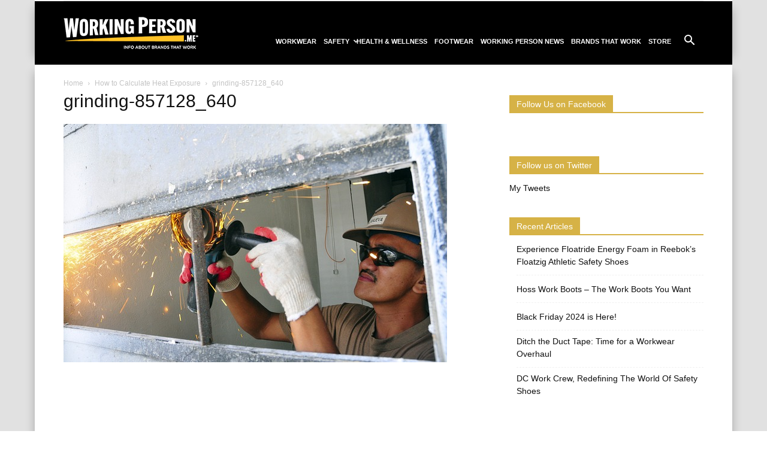

--- FILE ---
content_type: text/html; charset=UTF-8
request_url: https://workingperson.me/how-to-calculate-heat-exposure/grinding-857128_640/
body_size: 12960
content:
<!doctype html >
<!--[if IE 8]><html
class="ie8" lang="en"> <![endif]-->
<!--[if IE 9]><html
class="ie9" lang="en"> <![endif]-->
<!--[if gt IE 8]><!--><html
dir="ltr" lang="en-US" prefix="og: https://ogp.me/ns#"> <!--<![endif]--><head><meta
charset="UTF-8" /><meta
name="viewport" content="width=device-width, initial-scale=1.0"><link
rel="pingback" href="https://workingperson.me/xmlrpc.php" /><style>img:is([sizes="auto" i], [sizes^="auto," i]){contain-intrinsic-size:3000px 1500px}</style><title>grinding-857128_640 | WorkingPerson.me</title><meta
name="robots" content="max-image-preview:large" /><link
rel="canonical" href="https://workingperson.me/how-to-calculate-heat-exposure/grinding-857128_640/" /><meta
name="generator" content="All in One SEO (AIOSEO) 4.9.0" /><meta
property="og:locale" content="en_US" /><meta
property="og:site_name" content="WorkingPerson.me | A Blog That Works" /><meta
property="og:type" content="article" /><meta
property="og:title" content="grinding-857128_640 | WorkingPerson.me" /><meta
property="og:url" content="https://workingperson.me/how-to-calculate-heat-exposure/grinding-857128_640/" /><meta
property="article:published_time" content="2017-02-06T19:17:34+00:00" /><meta
property="article:modified_time" content="2017-02-06T19:17:34+00:00" /><meta
name="twitter:card" content="summary" /><meta
name="twitter:title" content="grinding-857128_640 | WorkingPerson.me" /> <script type="application/ld+json" class="aioseo-schema">{"@context":"https:\/\/schema.org","@graph":[{"@type":"BreadcrumbList","@id":"https:\/\/workingperson.me\/how-to-calculate-heat-exposure\/grinding-857128_640\/#breadcrumblist","itemListElement":[{"@type":"ListItem","@id":"https:\/\/workingperson.me#listItem","position":1,"name":"Home","item":"https:\/\/workingperson.me","nextItem":{"@type":"ListItem","@id":"https:\/\/workingperson.me\/how-to-calculate-heat-exposure\/grinding-857128_640\/#listItem","name":"grinding-857128_640"}},{"@type":"ListItem","@id":"https:\/\/workingperson.me\/how-to-calculate-heat-exposure\/grinding-857128_640\/#listItem","position":2,"name":"grinding-857128_640","previousItem":{"@type":"ListItem","@id":"https:\/\/workingperson.me#listItem","name":"Home"}}]},{"@type":"ItemPage","@id":"https:\/\/workingperson.me\/how-to-calculate-heat-exposure\/grinding-857128_640\/#itempage","url":"https:\/\/workingperson.me\/how-to-calculate-heat-exposure\/grinding-857128_640\/","name":"grinding-857128_640 | WorkingPerson.me","inLanguage":"en-US","isPartOf":{"@id":"https:\/\/workingperson.me\/#website"},"breadcrumb":{"@id":"https:\/\/workingperson.me\/how-to-calculate-heat-exposure\/grinding-857128_640\/#breadcrumblist"},"author":{"@id":"https:\/\/workingperson.me\/author\/#author"},"creator":{"@id":"https:\/\/workingperson.me\/author\/#author"},"datePublished":"2017-02-06T19:17:34+00:00","dateModified":"2017-02-06T19:17:34+00:00"},{"@type":"Organization","@id":"https:\/\/workingperson.me\/#organization","name":"The Working Person's Store","description":"A Blog That Works","url":"https:\/\/workingperson.me\/","telephone":"+18776529675","logo":{"@type":"ImageObject","url":"https:\/\/workingperson.me\/wp-content\/uploads\/2017\/02\/grinding-857128_640.jpg","@id":"https:\/\/workingperson.me\/how-to-calculate-heat-exposure\/grinding-857128_640\/#organizationLogo"},"image":{"@id":"https:\/\/workingperson.me\/how-to-calculate-heat-exposure\/grinding-857128_640\/#organizationLogo"}},{"@type":"Person","@id":"https:\/\/workingperson.me\/author\/#author","url":"https:\/\/workingperson.me\/author\/"},{"@type":"WebSite","@id":"https:\/\/workingperson.me\/#website","url":"https:\/\/workingperson.me\/","name":"WorkingPerson.me","description":"A Blog That Works","inLanguage":"en-US","publisher":{"@id":"https:\/\/workingperson.me\/#organization"}}]}</script> <link
rel="icon" type="image/png" href="https://workingperson.me/wp-content/uploads/2024/07/wp-blog-favicon_2.png"><link
rel='dns-prefetch' href='//secure.gravatar.com' /><link
rel='dns-prefetch' href='//stats.wp.com' /><link
rel='dns-prefetch' href='//v0.wordpress.com' /><link
rel='preconnect' href='//c0.wp.com' /><link
rel="alternate" type="application/rss+xml" title="WorkingPerson.me &raquo; Feed" href="https://workingperson.me/feed/" /> <script type="text/javascript">window._wpemojiSettings={"baseUrl":"https:\/\/s.w.org\/images\/core\/emoji\/16.0.1\/72x72\/","ext":".png","svgUrl":"https:\/\/s.w.org\/images\/core\/emoji\/16.0.1\/svg\/","svgExt":".svg","source":{"concatemoji":"https:\/\/workingperson.me\/wp-includes\/js\/wp-emoji-release.min.js"}};
/*! This file is auto-generated */
!function(s,n){var o,i,e;function c(e){try{var t={supportTests:e,timestamp:(new Date).valueOf()};sessionStorage.setItem(o,JSON.stringify(t))}catch(e){}}function p(e,t,n){e.clearRect(0,0,e.canvas.width,e.canvas.height),e.fillText(t,0,0);var t=new Uint32Array(e.getImageData(0,0,e.canvas.width,e.canvas.height).data),a=(e.clearRect(0,0,e.canvas.width,e.canvas.height),e.fillText(n,0,0),new Uint32Array(e.getImageData(0,0,e.canvas.width,e.canvas.height).data));return t.every(function(e,t){return e===a[t]})}function u(e,t){e.clearRect(0,0,e.canvas.width,e.canvas.height),e.fillText(t,0,0);for(var n=e.getImageData(16,16,1,1),a=0;a<n.data.length;a++)if(0!==n.data[a])return!1;return!0}function f(e,t,n,a){switch(t){case"flag":return n(e,"\ud83c\udff3\ufe0f\u200d\u26a7\ufe0f","\ud83c\udff3\ufe0f\u200b\u26a7\ufe0f")?!1:!n(e,"\ud83c\udde8\ud83c\uddf6","\ud83c\udde8\u200b\ud83c\uddf6")&&!n(e,"\ud83c\udff4\udb40\udc67\udb40\udc62\udb40\udc65\udb40\udc6e\udb40\udc67\udb40\udc7f","\ud83c\udff4\u200b\udb40\udc67\u200b\udb40\udc62\u200b\udb40\udc65\u200b\udb40\udc6e\u200b\udb40\udc67\u200b\udb40\udc7f");case"emoji":return!a(e,"\ud83e\udedf")}return!1}function g(e,t,n,a){var r="undefined"!=typeof WorkerGlobalScope&&self instanceof WorkerGlobalScope?new OffscreenCanvas(300,150):s.createElement("canvas"),o=r.getContext("2d",{willReadFrequently:!0}),i=(o.textBaseline="top",o.font="600 32px Arial",{});return e.forEach(function(e){i[e]=t(o,e,n,a)}),i}function t(e){var t=s.createElement("script");t.src=e,t.defer=!0,s.head.appendChild(t)}"undefined"!=typeof Promise&&(o="wpEmojiSettingsSupports",i=["flag","emoji"],n.supports={everything:!0,everythingExceptFlag:!0},e=new Promise(function(e){s.addEventListener("DOMContentLoaded",e,{once:!0})}),new Promise(function(t){var n=function(){try{var e=JSON.parse(sessionStorage.getItem(o));if("object"==typeof e&&"number"==typeof e.timestamp&&(new Date).valueOf()<e.timestamp+604800&&"object"==typeof e.supportTests)return e.supportTests}catch(e){}return null}();if(!n){if("undefined"!=typeof Worker&&"undefined"!=typeof OffscreenCanvas&&"undefined"!=typeof URL&&URL.createObjectURL&&"undefined"!=typeof Blob)try{var e="postMessage("+g.toString()+"("+[JSON.stringify(i),f.toString(),p.toString(),u.toString()].join(",")+"));",a=new Blob([e],{type:"text/javascript"}),r=new Worker(URL.createObjectURL(a),{name:"wpTestEmojiSupports"});return void(r.onmessage=function(e){c(n=e.data),r.terminate(),t(n)})}catch(e){}c(n=g(i,f,p,u))}t(n)}).then(function(e){for(var t in e)n.supports[t]=e[t],n.supports.everything=n.supports.everything&&n.supports[t],"flag"!==t&&(n.supports.everythingExceptFlag=n.supports.everythingExceptFlag&&n.supports[t]);n.supports.everythingExceptFlag=n.supports.everythingExceptFlag&&!n.supports.flag,n.DOMReady=!1,n.readyCallback=function(){n.DOMReady=!0}}).then(function(){return e}).then(function(){var e;n.supports.everything||(n.readyCallback(),(e=n.source||{}).concatemoji?t(e.concatemoji):e.wpemoji&&e.twemoji&&(t(e.twemoji),t(e.wpemoji)))}))}((window,document),window._wpemojiSettings);</script> <style id='wp-emoji-styles-inline-css' type='text/css'>img.wp-smiley,img.emoji{display:inline !important;border:none !important;box-shadow:none !important;height:1em !important;width:1em !important;margin:0
0.07em !important;vertical-align:-0.1em !important;background:none !important;padding:0
!important}</style><style id='classic-theme-styles-inline-css' type='text/css'>
/*! This file is auto-generated */
.wp-block-button__link{color:#fff;background-color:#32373c;border-radius:9999px;box-shadow:none;text-decoration:none;padding:calc(.667em + 2px) calc(1.333em+2px);font-size:1.125em}.wp-block-file__button{background:#32373c;color:#fff;text-decoration:none}</style><link
rel='stylesheet' id='aioseo/css/src/vue/standalone/blocks/table-of-contents/global.scss-css' href='https://workingperson.me/wp-content/cache/wp-super-minify/css/564dfd7efc2c0b6b2e4356d9d5aae3c3.css' type='text/css' media='all' /><link
rel='stylesheet' id='mediaelement-css' href='https://c0.wp.com/c/6.8.3/wp-includes/js/mediaelement/mediaelementplayer-legacy.min.css' type='text/css' media='all' /><link
rel='stylesheet' id='wp-mediaelement-css' href='https://c0.wp.com/c/6.8.3/wp-includes/js/mediaelement/wp-mediaelement.min.css' type='text/css' media='all' /><style id='jetpack-sharing-buttons-style-inline-css' type='text/css'>.jetpack-sharing-buttons__services-list{display:flex;flex-direction:row;flex-wrap:wrap;gap:0;list-style-type:none;margin:5px;padding:0}.jetpack-sharing-buttons__services-list.has-small-icon-size{font-size:12px}.jetpack-sharing-buttons__services-list.has-normal-icon-size{font-size:16px}.jetpack-sharing-buttons__services-list.has-large-icon-size{font-size:24px}.jetpack-sharing-buttons__services-list.has-huge-icon-size{font-size:36px}@media
print{.jetpack-sharing-buttons__services-list{display:none!important}}.editor-styles-wrapper .wp-block-jetpack-sharing-buttons{gap:0;padding-inline-start:0}ul.jetpack-sharing-buttons__services-list.has-background{padding:1.25em 2.375em}</style><style id='global-styles-inline-css' type='text/css'>:root{--wp--preset--aspect-ratio--square:1;--wp--preset--aspect-ratio--4-3:4/3;--wp--preset--aspect-ratio--3-4:3/4;--wp--preset--aspect-ratio--3-2:3/2;--wp--preset--aspect-ratio--2-3:2/3;--wp--preset--aspect-ratio--16-9:16/9;--wp--preset--aspect-ratio--9-16:9/16;--wp--preset--color--black:#000;--wp--preset--color--cyan-bluish-gray:#abb8c3;--wp--preset--color--white:#fff;--wp--preset--color--pale-pink:#f78da7;--wp--preset--color--vivid-red:#cf2e2e;--wp--preset--color--luminous-vivid-orange:#ff6900;--wp--preset--color--luminous-vivid-amber:#fcb900;--wp--preset--color--light-green-cyan:#7bdcb5;--wp--preset--color--vivid-green-cyan:#00d084;--wp--preset--color--pale-cyan-blue:#8ed1fc;--wp--preset--color--vivid-cyan-blue:#0693e3;--wp--preset--color--vivid-purple:#9b51e0;--wp--preset--gradient--vivid-cyan-blue-to-vivid-purple:linear-gradient(135deg,rgba(6,147,227,1) 0%,rgb(155,81,224) 100%);--wp--preset--gradient--light-green-cyan-to-vivid-green-cyan:linear-gradient(135deg,rgb(122,220,180) 0%,rgb(0,208,130) 100%);--wp--preset--gradient--luminous-vivid-amber-to-luminous-vivid-orange:linear-gradient(135deg,rgba(252,185,0,1) 0%,rgba(255,105,0,1) 100%);--wp--preset--gradient--luminous-vivid-orange-to-vivid-red:linear-gradient(135deg,rgba(255,105,0,1) 0%,rgb(207,46,46) 100%);--wp--preset--gradient--very-light-gray-to-cyan-bluish-gray:linear-gradient(135deg,rgb(238,238,238) 0%,rgb(169,184,195) 100%);--wp--preset--gradient--cool-to-warm-spectrum:linear-gradient(135deg,rgb(74,234,220) 0%,rgb(151,120,209) 20%,rgb(207,42,186) 40%,rgb(238,44,130) 60%,rgb(251,105,98) 80%,rgb(254,248,76) 100%);--wp--preset--gradient--blush-light-purple:linear-gradient(135deg,rgb(255,206,236) 0%,rgb(152,150,240) 100%);--wp--preset--gradient--blush-bordeaux:linear-gradient(135deg,rgb(254,205,165) 0%,rgb(254,45,45) 50%,rgb(107,0,62) 100%);--wp--preset--gradient--luminous-dusk:linear-gradient(135deg,rgb(255,203,112) 0%,rgb(199,81,192) 50%,rgb(65,88,208) 100%);--wp--preset--gradient--pale-ocean:linear-gradient(135deg,rgb(255,245,203) 0%,rgb(182,227,212) 50%,rgb(51,167,181) 100%);--wp--preset--gradient--electric-grass:linear-gradient(135deg,rgb(202,248,128) 0%,rgb(113,206,126) 100%);--wp--preset--gradient--midnight:linear-gradient(135deg,rgb(2,3,129) 0%,rgb(40,116,252) 100%);--wp--preset--font-size--small:11px;--wp--preset--font-size--medium:20px;--wp--preset--font-size--large:32px;--wp--preset--font-size--x-large:42px;--wp--preset--font-size--regular:15px;--wp--preset--font-size--larger:50px;--wp--preset--spacing--20:0.44rem;--wp--preset--spacing--30:0.67rem;--wp--preset--spacing--40:1rem;--wp--preset--spacing--50:1.5rem;--wp--preset--spacing--60:2.25rem;--wp--preset--spacing--70:3.38rem;--wp--preset--spacing--80:5.06rem;--wp--preset--shadow--natural:6px 6px 9px rgba(0, 0, 0, 0.2);--wp--preset--shadow--deep:12px 12px 50px rgba(0, 0, 0, 0.4);--wp--preset--shadow--sharp:6px 6px 0px rgba(0, 0, 0, 0.2);--wp--preset--shadow--outlined:6px 6px 0px -3px rgba(255, 255, 255, 1), 6px 6px rgba(0, 0, 0, 1);--wp--preset--shadow--crisp:6px 6px 0px rgba(0,0,0,1)}:where(.is-layout-flex){gap:0.5em}:where(.is-layout-grid){gap:0.5em}body .is-layout-flex{display:flex}.is-layout-flex{flex-wrap:wrap;align-items:center}.is-layout-flex>:is(*,div){margin:0}body .is-layout-grid{display:grid}.is-layout-grid>:is(*,div){margin:0}:where(.wp-block-columns.is-layout-flex){gap:2em}:where(.wp-block-columns.is-layout-grid){gap:2em}:where(.wp-block-post-template.is-layout-flex){gap:1.25em}:where(.wp-block-post-template.is-layout-grid){gap:1.25em}.has-black-color{color:var(--wp--preset--color--black) !important}.has-cyan-bluish-gray-color{color:var(--wp--preset--color--cyan-bluish-gray) !important}.has-white-color{color:var(--wp--preset--color--white) !important}.has-pale-pink-color{color:var(--wp--preset--color--pale-pink) !important}.has-vivid-red-color{color:var(--wp--preset--color--vivid-red) !important}.has-luminous-vivid-orange-color{color:var(--wp--preset--color--luminous-vivid-orange) !important}.has-luminous-vivid-amber-color{color:var(--wp--preset--color--luminous-vivid-amber) !important}.has-light-green-cyan-color{color:var(--wp--preset--color--light-green-cyan) !important}.has-vivid-green-cyan-color{color:var(--wp--preset--color--vivid-green-cyan) !important}.has-pale-cyan-blue-color{color:var(--wp--preset--color--pale-cyan-blue) !important}.has-vivid-cyan-blue-color{color:var(--wp--preset--color--vivid-cyan-blue) !important}.has-vivid-purple-color{color:var(--wp--preset--color--vivid-purple) !important}.has-black-background-color{background-color:var(--wp--preset--color--black) !important}.has-cyan-bluish-gray-background-color{background-color:var(--wp--preset--color--cyan-bluish-gray) !important}.has-white-background-color{background-color:var(--wp--preset--color--white) !important}.has-pale-pink-background-color{background-color:var(--wp--preset--color--pale-pink) !important}.has-vivid-red-background-color{background-color:var(--wp--preset--color--vivid-red) !important}.has-luminous-vivid-orange-background-color{background-color:var(--wp--preset--color--luminous-vivid-orange) !important}.has-luminous-vivid-amber-background-color{background-color:var(--wp--preset--color--luminous-vivid-amber) !important}.has-light-green-cyan-background-color{background-color:var(--wp--preset--color--light-green-cyan) !important}.has-vivid-green-cyan-background-color{background-color:var(--wp--preset--color--vivid-green-cyan) !important}.has-pale-cyan-blue-background-color{background-color:var(--wp--preset--color--pale-cyan-blue) !important}.has-vivid-cyan-blue-background-color{background-color:var(--wp--preset--color--vivid-cyan-blue) !important}.has-vivid-purple-background-color{background-color:var(--wp--preset--color--vivid-purple) !important}.has-black-border-color{border-color:var(--wp--preset--color--black) !important}.has-cyan-bluish-gray-border-color{border-color:var(--wp--preset--color--cyan-bluish-gray) !important}.has-white-border-color{border-color:var(--wp--preset--color--white) !important}.has-pale-pink-border-color{border-color:var(--wp--preset--color--pale-pink) !important}.has-vivid-red-border-color{border-color:var(--wp--preset--color--vivid-red) !important}.has-luminous-vivid-orange-border-color{border-color:var(--wp--preset--color--luminous-vivid-orange) !important}.has-luminous-vivid-amber-border-color{border-color:var(--wp--preset--color--luminous-vivid-amber) !important}.has-light-green-cyan-border-color{border-color:var(--wp--preset--color--light-green-cyan) !important}.has-vivid-green-cyan-border-color{border-color:var(--wp--preset--color--vivid-green-cyan) !important}.has-pale-cyan-blue-border-color{border-color:var(--wp--preset--color--pale-cyan-blue) !important}.has-vivid-cyan-blue-border-color{border-color:var(--wp--preset--color--vivid-cyan-blue) !important}.has-vivid-purple-border-color{border-color:var(--wp--preset--color--vivid-purple) !important}.has-vivid-cyan-blue-to-vivid-purple-gradient-background{background:var(--wp--preset--gradient--vivid-cyan-blue-to-vivid-purple) !important}.has-light-green-cyan-to-vivid-green-cyan-gradient-background{background:var(--wp--preset--gradient--light-green-cyan-to-vivid-green-cyan) !important}.has-luminous-vivid-amber-to-luminous-vivid-orange-gradient-background{background:var(--wp--preset--gradient--luminous-vivid-amber-to-luminous-vivid-orange) !important}.has-luminous-vivid-orange-to-vivid-red-gradient-background{background:var(--wp--preset--gradient--luminous-vivid-orange-to-vivid-red) !important}.has-very-light-gray-to-cyan-bluish-gray-gradient-background{background:var(--wp--preset--gradient--very-light-gray-to-cyan-bluish-gray) !important}.has-cool-to-warm-spectrum-gradient-background{background:var(--wp--preset--gradient--cool-to-warm-spectrum) !important}.has-blush-light-purple-gradient-background{background:var(--wp--preset--gradient--blush-light-purple) !important}.has-blush-bordeaux-gradient-background{background:var(--wp--preset--gradient--blush-bordeaux) !important}.has-luminous-dusk-gradient-background{background:var(--wp--preset--gradient--luminous-dusk) !important}.has-pale-ocean-gradient-background{background:var(--wp--preset--gradient--pale-ocean) !important}.has-electric-grass-gradient-background{background:var(--wp--preset--gradient--electric-grass) !important}.has-midnight-gradient-background{background:var(--wp--preset--gradient--midnight) !important}.has-small-font-size{font-size:var(--wp--preset--font-size--small) !important}.has-medium-font-size{font-size:var(--wp--preset--font-size--medium) !important}.has-large-font-size{font-size:var(--wp--preset--font-size--large) !important}.has-x-large-font-size{font-size:var(--wp--preset--font-size--x-large) !important}:where(.wp-block-post-template.is-layout-flex){gap:1.25em}:where(.wp-block-post-template.is-layout-grid){gap:1.25em}:where(.wp-block-columns.is-layout-flex){gap:2em}:where(.wp-block-columns.is-layout-grid){gap:2em}:root :where(.wp-block-pullquote){font-size:1.5em;line-height:1.6}</style><link
rel='stylesheet' id='td-plugin-newsletter-css' href='https://workingperson.me/wp-content/cache/wp-super-minify/css/3d940cc60e2fd5ae1e85f9d927d6815c.css' type='text/css' media='all' /><link
rel='stylesheet' id='td-plugin-multi-purpose-css' href='https://workingperson.me/wp-content/cache/wp-super-minify/css/7d3b2e89cdbe50bea5660029866ec191.css' type='text/css' media='all' /><style id='jetpack_facebook_likebox-inline-css' type='text/css'>.widget_facebook_likebox{overflow:hidden}</style><link
rel='stylesheet' id='td-theme-css' href='https://workingperson.me/wp-content/cache/wp-super-minify/css/1bef3de190e9ef40f01d291fda001187.css' type='text/css' media='all' /><style id='td-theme-inline-css' type='text/css'>@media (max-width:767px){.td-header-desktop-wrap{display:none}}@media (min-width:767px){.td-header-mobile-wrap{display:none}}</style><link
rel='stylesheet' id='td-theme-child-css' href='https://workingperson.me/wp-content/cache/wp-super-minify/css/8efb2f4c666609a34ddcaf59bddd45d0.css' type='text/css' media='all' /><link
rel='stylesheet' id='td-legacy-framework-front-style-css' href='https://workingperson.me/wp-content/plugins/td-composer/legacy/Newspaper/assets/css/td_legacy_main.css' type='text/css' media='all' /><link
rel='stylesheet' id='td-standard-pack-framework-front-style-css' href='https://workingperson.me/wp-content/plugins/td-standard-pack/Newspaper/assets/css/td_standard_pack_main.css' type='text/css' media='all' /><link
rel='stylesheet' id='tdb_style_cloud_templates_front-css' href='https://workingperson.me/wp-content/plugins/td-cloud-library/assets/css/tdb_main.css' type='text/css' media='all' /> <script type="text/javascript" src="https://c0.wp.com/c/6.8.3/wp-includes/js/jquery/jquery.min.js" id="jquery-core-js"></script> <script type="text/javascript" src="https://c0.wp.com/c/6.8.3/wp-includes/js/jquery/jquery-migrate.min.js" id="jquery-migrate-js"></script> <link
rel="https://api.w.org/" href="https://workingperson.me/wp-json/" /><link
rel="alternate" title="JSON" type="application/json" href="https://workingperson.me/wp-json/wp/v2/media/5001" /><link
rel="EditURI" type="application/rsd+xml" title="RSD" href="https://workingperson.me/xmlrpc.php?rsd" /><link
rel="alternate" title="oEmbed (JSON)" type="application/json+oembed" href="https://workingperson.me/wp-json/oembed/1.0/embed?url=https%3A%2F%2Fworkingperson.me%2Fhow-to-calculate-heat-exposure%2Fgrinding-857128_640%2F" /><link
rel="alternate" title="oEmbed (XML)" type="text/xml+oembed" href="https://workingperson.me/wp-json/oembed/1.0/embed?url=https%3A%2F%2Fworkingperson.me%2Fhow-to-calculate-heat-exposure%2Fgrinding-857128_640%2F&#038;format=xml" /><style>img#wpstats{display:none}</style> <script>window.tdb_global_vars={"wpRestUrl":"https:\/\/workingperson.me\/wp-json\/","permalinkStructure":"\/%postname%\/"};window.tdb_p_autoload_vars={"isAjax":false,"isAdminBarShowing":false,"autoloadStatus":"off","origPostEditUrl":null};</script> <style id="tdb-global-colors">:root{--accent-color:#fff}</style> <script type="text/javascript" id="td-generated-header-js">var tdBlocksArray=[];function tdBlock(){this.id='';this.block_type=1;this.atts='';this.td_column_number='';this.td_current_page=1;this.post_count=0;this.found_posts=0;this.max_num_pages=0;this.td_filter_value='';this.is_ajax_running=false;this.td_user_action='';this.header_color='';this.ajax_pagination_infinite_stop='';}
(function(){var htmlTag=document.getElementsByTagName("html")[0];if(navigator.userAgent.indexOf("MSIE 10.0")>-1){htmlTag.className+=' ie10';}
if(!!navigator.userAgent.match(/Trident.*rv\:11\./)){htmlTag.className+=' ie11';}
if(navigator.userAgent.indexOf("Edge")>-1){htmlTag.className+=' ieEdge';}
if(/(iPad|iPhone|iPod)/g.test(navigator.userAgent)){htmlTag.className+=' td-md-is-ios';}
var user_agent=navigator.userAgent.toLowerCase();if(user_agent.indexOf("android")>-1){htmlTag.className+=' td-md-is-android';}
if(-1!==navigator.userAgent.indexOf('Mac OS X')){htmlTag.className+=' td-md-is-os-x';}
if(/chrom(e|ium)/.test(navigator.userAgent.toLowerCase())){htmlTag.className+=' td-md-is-chrome';}
if(-1!==navigator.userAgent.indexOf('Firefox')){htmlTag.className+=' td-md-is-firefox';}
if(-1!==navigator.userAgent.indexOf('Safari')&&-1===navigator.userAgent.indexOf('Chrome')){htmlTag.className+=' td-md-is-safari';}
if(-1!==navigator.userAgent.indexOf('IEMobile')){htmlTag.className+=' td-md-is-iemobile';}})();var tdLocalCache={};(function(){"use strict";tdLocalCache={data:{},remove:function(resource_id){delete tdLocalCache.data[resource_id];},exist:function(resource_id){return tdLocalCache.data.hasOwnProperty(resource_id)&&tdLocalCache.data[resource_id]!==null;},get:function(resource_id){return tdLocalCache.data[resource_id];},set:function(resource_id,cachedData){tdLocalCache.remove(resource_id);tdLocalCache.data[resource_id]=cachedData;}};})();var td_viewport_interval_list=[{"limitBottom":767,"sidebarWidth":228},{"limitBottom":1018,"sidebarWidth":300},{"limitBottom":1140,"sidebarWidth":324}];var td_animation_stack_effect="type0";var tds_animation_stack=true;var td_animation_stack_specific_selectors=".entry-thumb, img, .td-lazy-img";var td_animation_stack_general_selectors=".td-animation-stack img, .td-animation-stack .entry-thumb, .post img, .td-animation-stack .td-lazy-img";var tdc_is_installed="yes";var tdc_domain_active=false;var td_ajax_url="https:\/\/workingperson.me\/wp-admin\/admin-ajax.php?td_theme_name=Newspaper&v=12.7.3";var td_get_template_directory_uri="https:\/\/workingperson.me\/wp-content\/plugins\/td-composer\/legacy\/common";var tds_snap_menu="snap";var tds_logo_on_sticky="show";var tds_header_style="7";var td_please_wait="Please wait...";var td_email_user_pass_incorrect="User or password incorrect!";var td_email_user_incorrect="Email or username incorrect!";var td_email_incorrect="Email incorrect!";var td_user_incorrect="Username incorrect!";var td_email_user_empty="Email or username empty!";var td_pass_empty="Pass empty!";var td_pass_pattern_incorrect="Invalid Pass Pattern!";var td_retype_pass_incorrect="Retyped Pass incorrect!";var tds_more_articles_on_post_enable="";var tds_more_articles_on_post_time_to_wait="";var tds_more_articles_on_post_pages_distance_from_top=0;var tds_captcha="";var tds_theme_color_site_wide="#4db2ec";var tds_smart_sidebar="";var tdThemeName="Newspaper";var tdThemeNameWl="Newspaper";var td_magnific_popup_translation_tPrev="Previous (Left arrow key)";var td_magnific_popup_translation_tNext="Next (Right arrow key)";var td_magnific_popup_translation_tCounter="%curr% of %total%";var td_magnific_popup_translation_ajax_tError="The content from %url% could not be loaded.";var td_magnific_popup_translation_image_tError="The image #%curr% could not be loaded.";var tdBlockNonce="f2cd027d28";var tdMobileMenu="enabled";var tdMobileSearch="enabled";var tdDateNamesI18n={"month_names":["January","February","March","April","May","June","July","August","September","October","November","December"],"month_names_short":["Jan","Feb","Mar","Apr","May","Jun","Jul","Aug","Sep","Oct","Nov","Dec"],"day_names":["Sunday","Monday","Tuesday","Wednesday","Thursday","Friday","Saturday"],"day_names_short":["Sun","Mon","Tue","Wed","Thu","Fri","Sat"]};var tdb_modal_confirm="Save";var tdb_modal_cancel="Cancel";var tdb_modal_confirm_alt="Yes";var tdb_modal_cancel_alt="No";var td_deploy_mode="deploy";var td_ad_background_click_link="";var td_ad_background_click_target="";</script> <style>.td_cl .td-container{width:100%}@media (min-width:768px) and (max-width:1018px){.td_cl{padding:0
14px}}@media (max-width:767px){.td_cl .td-container{padding:0}}@media (min-width:1019px) and (max-width:1140px){.td_cl.stretch_row_content_no_space{padding-left:20px;padding-right:20px}}@media (min-width:1141px){.td_cl.stretch_row_content_no_space{padding-left:24px;padding-right:24px}}.td_cl .td-container{width:100%}@media (min-width:768px) and (max-width:1018px){.td_cl{padding:0
14px}}@media (max-width:767px){.td_cl .td-container{padding:0}}@media (min-width:1019px) and (max-width:1140px){.td_cl.stretch_row_content_no_space{padding-left:20px;padding-right:20px}}@media (min-width:1141px){.td_cl.stretch_row_content_no_space{padding-left:24px;padding-right:24px}}</style> <script type="application/ld+json">{"@context":"https://schema.org","@type":"BreadcrumbList","itemListElement":[{"@type":"ListItem","position":1,"item":{"@type":"WebSite","@id":"https://workingperson.me/","name":"Home"}},{"@type":"ListItem","position":2,"item":{"@type":"WebPage","@id":"https://workingperson.me/how-to-calculate-heat-exposure/","name":"How to Calculate Heat Exposure"}},{"@type":"ListItem","position":3,"item":{"@type":"WebPage","@id":"","name":"grinding-857128_640"}}]}</script> <link
rel="icon" href="https://workingperson.me/wp-content/uploads/2024/07/cropped-wps-site-icon-32x32.png" sizes="32x32" /><link
rel="icon" href="https://workingperson.me/wp-content/uploads/2024/07/cropped-wps-site-icon-192x192.png" sizes="192x192" /><link
rel="apple-touch-icon" href="https://workingperson.me/wp-content/uploads/2024/07/cropped-wps-site-icon-180x180.png" /><meta
name="msapplication-TileImage" content="https://workingperson.me/wp-content/uploads/2024/07/cropped-wps-site-icon-270x270.png" /><style type="text/css" id="wp-custom-css">.sf-menu>li>a{font-size:13px !important;padding:0px
6px !important}.block-title
a{background-color:inherit !important}.td-module-comments,.td-post-author-name,.td-post-date{display:none}.td-grid-style-1 .td-big-thumb .td-big-grid-meta{margin:0
0 42px 20px}.td_module_2 .td-module-meta-info, .td_module_4 .td-module-meta-info, .td-slide-meta .td-module-meta-info{display:none}.td_block_trending_now{display:none}.LinkedInButton{margin-top:10px}.td-post-next-prev,.author-box-wrap,.td_block_related_posts,.td-category,.td-post-source-tags{display:none}.td-affix .td-menu-item
a{text-shadow:none;color:#000}.sf-menu>li>a{text-shadow:none}.td-header-style-7 .header-search-wrap .td-icon-search{color:#fff}.td-affix .td-header-row .td-icon-search{color:#000}.backstretch{background-color:#e1e1e1}.backstretch .td-backstretch{display:none}.td-boxed-layout .td-container-wrap{box-shadow:12px 0 15px -12px rgba(0,0,0,.25), -12px 0 15px -12px rgba(0,0,0,0.25)}.td-header-gradient:before{content:none}.td-header-menu-wrap{background-image:none}.td-search-background:before{background:rgba(0,0,0,.75)}.td-footer-wrapper{background-image:none !important}.td-social-style-2 .td-icon-font{background-color:#222}.td-footer-wrapper .widget .block-title{border-bottom:solid 1px #d6b246;padding-bottom:20px}.td-footer-wrapper
ul{margin-top:-10px}.td-footer-info{margin-bottom:0}.widget_wpcom_social_media_icons_widget{overflow:visible}.td-footer-template-3
.genericon{font-size:32px;padding-right:6px}.td-post-sharing-top .td-social-but-text, .td-post-sharing-bottom .td-social-but-text{display:none}.contact-form input[type=email], .contact-form input[type=text], .contact-form input[type=url], .contact-form
textarea{width:100%}@media (min-width: 1024px) and (max-width: 1365px){.td-header-style-7 .sf-menu>li>a{font-size:11px !important}}@media (min-width: 768px) and (max-width: 1023px){.td-header-style-7 .td-header-sp-logo{text-align:center;width:100%}.sf-menu>li>a{font-size:11px !important}}@media (max-width: 767px){.td-menu-background:before{background:#000 !important}}</style><style></style><style id="tdw-css-placeholder"></style></head><body
data-rsssl=1 class="attachment wp-singular attachment-template-default single single-attachment postid-5001 attachmentid-5001 attachment-jpeg wp-theme-Newspaper wp-child-theme-Newspaper-child td-standard-pack grinding-857128_640 global-block-template-1 td-animation-stack-type0 td-boxed-layout" itemscope="itemscope" itemtype="https://schema.org/WebPage"><div
class="td-scroll-up" data-style="style1"><i
class="td-icon-menu-up"></i></div><div
class="td-menu-background" style="visibility:hidden"></div><div
id="td-mobile-nav" style="visibility:hidden"><div
class="td-mobile-container"><div
class="td-menu-socials-wrap"><div
class="td-menu-socials">
<span
class="td-social-icon-wrap">
<a
target="_blank" href="https://www.facebook.com/workingperson/" title="Facebook">
<i
class="td-icon-font td-icon-facebook"></i>
<span
style="display: none">Facebook</span>
</a>
</span>
<span
class="td-social-icon-wrap">
<a
target="_blank" href="https://www.instagram.com/workingpersonsstore/" title="Instagram">
<i
class="td-icon-font td-icon-instagram"></i>
<span
style="display: none">Instagram</span>
</a>
</span>
<span
class="td-social-icon-wrap">
<a
target="_blank" href="https://www.pinterest.com/workingperson/" title="Pinterest">
<i
class="td-icon-font td-icon-pinterest"></i>
<span
style="display: none">Pinterest</span>
</a>
</span>
<span
class="td-social-icon-wrap">
<a
target="_blank" href="http://twitter.com/workingperson" title="Twitter">
<i
class="td-icon-font td-icon-twitter"></i>
<span
style="display: none">Twitter</span>
</a>
</span>
<span
class="td-social-icon-wrap">
<a
target="_blank" href="https://www.youtube.com/user/workingpersonvideo" title="Youtube">
<i
class="td-icon-font td-icon-youtube"></i>
<span
style="display: none">Youtube</span>
</a>
</span></div><div
class="td-mobile-close">
<span><i
class="td-icon-close-mobile"></i></span></div></div><div
class="td-mobile-content"><div
class="menu-main-menu-container"><ul
id="menu-main-menu" class="td-mobile-main-menu"><li
id="menu-item-4606" class="menu-item menu-item-type-taxonomy menu-item-object-category menu-item-first menu-item-4606"><a
href="https://workingperson.me/workwear/">Workwear</a></li><li
id="menu-item-4607" class="menu-item menu-item-type-taxonomy menu-item-object-category menu-item-has-children menu-item-4607"><a
href="https://workingperson.me/safety/">Safety<i
class="td-icon-menu-right td-element-after"></i></a><ul
class="sub-menu"><li
id="menu-item-11386" class="menu-item menu-item-type-taxonomy menu-item-object-category menu-item-11386"><a
href="https://workingperson.me/safety/winter-safety/">Winter Safety</a></li></ul></li><li
id="menu-item-4609" class="menu-item menu-item-type-taxonomy menu-item-object-category menu-item-4609"><a
href="https://workingperson.me/health-and-wellness/">Health &amp; Wellness</a></li><li
id="menu-item-6110" class="menu-item menu-item-type-taxonomy menu-item-object-category menu-item-6110"><a
href="https://workingperson.me/footwear/">Footwear</a></li><li
id="menu-item-4610" class="menu-item menu-item-type-taxonomy menu-item-object-category menu-item-4610"><a
href="https://workingperson.me/working-person-news/">Working Person News</a></li><li
id="menu-item-4608" class="menu-item menu-item-type-taxonomy menu-item-object-category menu-item-4608"><a
href="https://workingperson.me/brands-that-work/">Brands That Work</a></li><li
id="menu-item-6207" class="menu-item menu-item-type-custom menu-item-object-custom menu-item-6207"><a
href="https://www.workingperson.com">Store</a></li></ul></div></div></div></div><div
class="td-search-background" style="visibility:hidden"></div><div
class="td-search-wrap-mob" style="visibility:hidden"><div
class="td-drop-down-search"><form
method="get" class="td-search-form" action="https://workingperson.me/"><div
class="td-search-close">
<span><i
class="td-icon-close-mobile"></i></span></div><div
role="search" class="td-search-input">
<span>Search</span>
<input
id="td-header-search-mob" type="text" value="" name="s" autocomplete="off" /></div></form><div
id="td-aj-search-mob" class="td-ajax-search-flex"></div></div></div><div
id="td-outer-wrap" class="td-theme-wrap"><div
class="tdc-header-wrap "><div
class="td-header-wrap td-header-style-7 "><div
class="td-header-top-menu-full td-container-wrap "><div
class="td-container td-header-row td-header-top-menu"><div
class="top-bar-style-3"><div
class="td-header-sp-top-menu"></div><div
class="td-header-sp-top-widget"></div></div><div
id="login-form" class="white-popup-block mfp-hide mfp-with-anim td-login-modal-wrap"><div
class="td-login-wrap">
<a
href="#" aria-label="Back" class="td-back-button"><i
class="td-icon-modal-back"></i></a><div
id="td-login-div" class="td-login-form-div td-display-block"><div
class="td-login-panel-title">Sign in</div><div
class="td-login-panel-descr">Welcome! Log into your account</div><div
class="td_display_err"></div><form
id="loginForm" action="#" method="post"><div
class="td-login-inputs"><input
class="td-login-input" autocomplete="username" type="text" name="login_email" id="login_email" value="" required><label
for="login_email">your username</label></div><div
class="td-login-inputs"><input
class="td-login-input" autocomplete="current-password" type="password" name="login_pass" id="login_pass" value="" required><label
for="login_pass">your password</label></div>
<input
type="button"  name="login_button" id="login_button" class="wpb_button btn td-login-button" value="Login"></form><div
class="td-login-info-text"><a
href="#" id="forgot-pass-link">Forgot your password? Get help</a></div></div><div
id="td-forgot-pass-div" class="td-login-form-div td-display-none"><div
class="td-login-panel-title">Password recovery</div><div
class="td-login-panel-descr">Recover your password</div><div
class="td_display_err"></div><form
id="forgotpassForm" action="#" method="post"><div
class="td-login-inputs"><input
class="td-login-input" type="text" name="forgot_email" id="forgot_email" value="" required><label
for="forgot_email">your email</label></div>
<input
type="button" name="forgot_button" id="forgot_button" class="wpb_button btn td-login-button" value="Send My Password"></form><div
class="td-login-info-text">A password will be e-mailed to you.</div></div></div></div></div></div><div
class="td-header-menu-wrap-full td-container-wrap "><div
class="td-header-menu-wrap td-header-gradient "><div
class="td-container td-header-row td-header-main-menu"><div
class="td-header-sp-logo">
<a
class="td-main-logo" href="https://workingperson.me/">
<img
class="td-retina-data" data-retina="https://workingperson.me/wp-content/uploads/2021/06/working-person-store-blog-logo-retina-300x72.png" src="https://workingperson.me/wp-content/uploads/2021/06/working-person-store-blog-logo.png" alt="The Working Person\'s Store Blog - Info About Brands That Work" title="The Working Person\'s Store Blog - Info About Brands That Work"  width="225" height="54"/>
<span
class="td-visual-hidden">WorkingPerson.me</span>
</a></div><div
class="header-search-wrap"><div
class="td-search-btns-wrap">
<a
id="td-header-search-button" href="#" role="button" aria-label="Search" class="dropdown-toggle " data-toggle="dropdown"><i
class="td-icon-search"></i></a>
<a
id="td-header-search-button-mob" href="#" aria-label="Search" class="dropdown-toggle " data-toggle="dropdown"><i
class="td-icon-search"></i></a></div><div
class="td-drop-down-search" aria-labelledby="td-header-search-button"><form
method="get" class="td-search-form" action="https://workingperson.me/"><div
role="search" class="td-head-form-search-wrap">
<input
id="td-header-search" type="text" value="" name="s" autocomplete="off" /><input
class="wpb_button wpb_btn-inverse btn" type="submit" id="td-header-search-top" value="Search" /></div></form><div
id="td-aj-search"></div></div></div><div
id="td-header-menu" role="navigation"><div
id="td-top-mobile-toggle"><a
href="#" role="button" aria-label="Menu"><i
class="td-icon-font td-icon-mobile"></i></a></div><div
class="td-main-menu-logo td-logo-in-header">
<a
class="td-main-logo" href="https://workingperson.me/">
<img
class="td-retina-data" data-retina="https://workingperson.me/wp-content/uploads/2021/06/working-person-store-blog-logo-retina-300x72.png" src="https://workingperson.me/wp-content/uploads/2021/06/working-person-store-blog-logo.png" alt="The Working Person\'s Store Blog - Info About Brands That Work" title="The Working Person\'s Store Blog - Info About Brands That Work"  width="225" height="54"/>
</a></div><div
class="menu-main-menu-container"><ul
id="menu-main-menu-1" class="sf-menu"><li
class="menu-item menu-item-type-taxonomy menu-item-object-category menu-item-first td-menu-item td-normal-menu menu-item-4606"><a
href="https://workingperson.me/workwear/">Workwear</a></li><li
class="menu-item menu-item-type-taxonomy menu-item-object-category menu-item-has-children td-menu-item td-normal-menu menu-item-4607"><a
href="https://workingperson.me/safety/">Safety</a><ul
class="sub-menu"><li
class="menu-item menu-item-type-taxonomy menu-item-object-category td-menu-item td-normal-menu menu-item-11386"><a
href="https://workingperson.me/safety/winter-safety/">Winter Safety</a></li></ul></li><li
class="menu-item menu-item-type-taxonomy menu-item-object-category td-menu-item td-normal-menu menu-item-4609"><a
href="https://workingperson.me/health-and-wellness/">Health &amp; Wellness</a></li><li
class="menu-item menu-item-type-taxonomy menu-item-object-category td-menu-item td-normal-menu menu-item-6110"><a
href="https://workingperson.me/footwear/">Footwear</a></li><li
class="menu-item menu-item-type-taxonomy menu-item-object-category td-menu-item td-normal-menu menu-item-4610"><a
href="https://workingperson.me/working-person-news/">Working Person News</a></li><li
class="menu-item menu-item-type-taxonomy menu-item-object-category td-menu-item td-normal-menu menu-item-4608"><a
href="https://workingperson.me/brands-that-work/">Brands That Work</a></li><li
class="menu-item menu-item-type-custom menu-item-object-custom td-menu-item td-normal-menu menu-item-6207"><a
href="https://www.workingperson.com">Store</a></li></ul></div></div></div></div></div></div></div><div
class="td-main-content-wrap td-container-wrap"><div
class="td-container "><div
class="td-crumb-container"><div
class="entry-crumbs"><span><a
title="" class="entry-crumb" href="https://workingperson.me/">Home</a></span> <i
class="td-icon-right td-bread-sep"></i> <span><a
title="How to Calculate Heat Exposure" class="entry-crumb" href="https://workingperson.me/how-to-calculate-heat-exposure/">How to Calculate Heat Exposure</a></span> <i
class="td-icon-right td-bread-sep td-bred-no-url-last"></i> <span
class="td-bred-no-url-last">grinding-857128_640</span></div></div><div
class="td-pb-row"><div
class="td-pb-span8 td-main-content"><div
class="td-ss-main-content"><h1 class="entry-title td-page-title">
<span>grinding-857128_640</span></h1>            <a
href="https://workingperson.me/wp-content/uploads/2017/02/grinding-857128_640.jpg" title="grinding-857128_640" rel="attachment"><img
class="td-attachment-page-image" src="https://workingperson.me/wp-content/uploads/2017/02/grinding-857128_640.jpg" alt="" /></a><div
class="td-attachment-page-content"></div><div
class="td-attachment-prev"></div><div
class="td-attachment-next"></div></div></div><div
class="td-pb-span4 td-main-sidebar"><div
class="td-ss-main-sidebar"><aside
id="facebook-likebox-2" class="td_block_template_1 widget facebook-likebox-2 widget_facebook_likebox"><h4 class="block-title"><span><a
href="https://www.facebook.com/workingperson">Follow Us on Facebook</a></span></h4><div
id="fb-root"></div><div
class="fb-page" data-href="https://www.facebook.com/workingperson" data-width="340"  data-height="580" data-hide-cover="true" data-show-facepile="true" data-tabs="timeline" data-hide-cta="false" data-small-header="false"><div
class="fb-xfbml-parse-ignore"><blockquote
cite="https://www.facebook.com/workingperson"><a
href="https://www.facebook.com/workingperson">Follow Us on Facebook</a></blockquote></div></div></aside><aside
id="twitter_timeline-2" class="td_block_template_1 widget twitter_timeline-2 widget_twitter_timeline"><h4 class="block-title"><span>Follow us on Twitter</span></h4><a
class="twitter-timeline" data-width="355" data-theme="light" data-border-color="#e8e8e8" data-tweet-limit="5" data-lang="EN" data-partner="jetpack" href="https://twitter.com/@workingperson" href="https://twitter.com/@workingperson">My Tweets</a></aside><aside
id="recent-posts-3" class="td_block_template_1 widget recent-posts-3 widget_recent_entries"><h4 class="block-title"><span>Recent Articles</span></h4><ul><li>
<a
href="https://workingperson.me/reebok-floatzig-composite-toe-work-shoes/">Experience Floatride Energy Foam in Reebok&#8217;s Floatzig Athletic Safety Shoes</a></li><li>
<a
href="https://workingperson.me/hoss-work-boots/">Hoss Work Boots &#8211; The Work Boots You Want</a></li><li>
<a
href="https://workingperson.me/black-friday-2024-is-here/">Black Friday 2024 is Here!</a></li><li>
<a
href="https://workingperson.me/ditch-the-duct-tape-time-for-a-workwear-overhaul/">Ditch the Duct Tape: Time for a Workwear Overhaul</a></li><li>
<a
href="https://workingperson.me/dc-work-crew-gear-for-the-job/">DC Work Crew, Redefining The World Of Safety Shoes</a></li></ul></aside></div></div></div></div></div><div
class="tdc-footer-wrap "><div
class="td-footer-wrapper td-footer-container td-container-wrap td-footer-template-3 "><div
class="td-container"><div
class="td-pb-row"><div
class="td-pb-span12"></div></div><div
class="td-pb-row"><div
class="td-pb-span4"><div
class="td-footer-info"><div
class="footer-logo-wrap"><a
href="https://workingperson.me/"><img
class="td-retina-data" src="https://workingperson.me/wp-content/uploads/2021/06/working-person-store-blog-logo.png" data-retina="https://workingperson.me/wp-content/uploads/2021/06/working-person-store-blog-logo-retina-300x72.png" alt="The Working Person\'s Store Blog - Info About Brands That Work" title="The Working Person\'s Store Blog - Info About Brands That Work"  width="225" height="54" /></a></div><div
class="footer-text-wrap">Today, as when the business began almost two decades ago, when you shop at Working Person's Store and Workingperson.com, you'll still feel like you're shopping in a small shoe store in a small town in Indiana. Our attention and customer service makes that as true today as it ever was.</div><div
class="footer-social-wrap td-social-style-2">
<span
class="td-social-icon-wrap">
<a
target="_blank" href="https://www.facebook.com/workingperson/" title="Facebook">
<i
class="td-icon-font td-icon-facebook"></i>
<span
style="display: none">Facebook</span>
</a>
</span>
<span
class="td-social-icon-wrap">
<a
target="_blank" href="https://www.instagram.com/workingpersonsstore/" title="Instagram">
<i
class="td-icon-font td-icon-instagram"></i>
<span
style="display: none">Instagram</span>
</a>
</span>
<span
class="td-social-icon-wrap">
<a
target="_blank" href="https://www.pinterest.com/workingperson/" title="Pinterest">
<i
class="td-icon-font td-icon-pinterest"></i>
<span
style="display: none">Pinterest</span>
</a>
</span>
<span
class="td-social-icon-wrap">
<a
target="_blank" href="http://twitter.com/workingperson" title="Twitter">
<i
class="td-icon-font td-icon-twitter"></i>
<span
style="display: none">Twitter</span>
</a>
</span>
<span
class="td-social-icon-wrap">
<a
target="_blank" href="https://www.youtube.com/user/workingpersonvideo" title="Youtube">
<i
class="td-icon-font td-icon-youtube"></i>
<span
style="display: none">Youtube</span>
</a>
</span></div></div><aside
class="td_block_template_1 widget widget_text"><h4 class="block-title"><span>Specializing In Brands That Work™</span></h4><div
class="textwidget"><div
class="footer-text-wrap">Today, as when the business began almost two decades ago when you shop at  Workingperson.com, you&#8217;ll still feel like you&#8217;re shopping in a small shoe store in a small town in Indiana. Our attention and customer service make that as true today as it ever was.</div></div></aside><aside
class="td_block_template_1 widget widget_wpcom_social_media_icons_widget"><ul><li><a
href="https://www.facebook.com/workingperson/" class="genericon genericon-facebook" target="_blank"><span
class="screen-reader-text">View workingperson&#8217;s profile on Facebook</span></a></li><li><a
href="https://twitter.com/workingperson/" class="genericon genericon-twitter" target="_blank"><span
class="screen-reader-text">View workingperson&#8217;s profile on Twitter</span></a></li><li><a
href="https://www.instagram.com/workingpersonsstore/" class="genericon genericon-instagram" target="_blank"><span
class="screen-reader-text">View workingpersonsstore&#8217;s profile on Instagram</span></a></li><li><a
href="https://www.pinterest.com/workingperson/" class="genericon genericon-pinterest" target="_blank"><span
class="screen-reader-text">View workingperson&#8217;s profile on Pinterest</span></a></li><li><a
href="https://www.linkedin.com/in/working-persons-enterprises/" class="genericon genericon-linkedin" target="_blank"><span
class="screen-reader-text">View working-persons-enterprises&#8217;s profile on LinkedIn</span></a></li><li><a
href="https://www.youtube.com/user/workingpersonvideo/" class="genericon genericon-youtube" target="_blank"><span
class="screen-reader-text">View workingpersonvideo&#8217;s profile on YouTube</span></a></li></ul></aside></div><div
class="td-pb-span4"><aside
class="td_block_template_1 widget widget_nav_menu"><h4 class="block-title"><span>Company</span></h4><div
class="menu-footer-menu-container"><ul
id="menu-footer-menu" class="menu"><li
id="menu-item-4649" class="menu-item menu-item-type-post_type menu-item-object-page menu-item-first td-menu-item td-normal-menu menu-item-4649"><a
href="https://workingperson.me/about/">About</a></li><li
id="menu-item-4650" class="menu-item menu-item-type-post_type menu-item-object-page td-menu-item td-normal-menu menu-item-4650"><a
href="https://workingperson.me/about/contact-us/">Contact Us</a></li><li
id="menu-item-4651" class="menu-item menu-item-type-post_type menu-item-object-page td-menu-item td-normal-menu menu-item-4651"><a
href="https://workingperson.me/about/comment-policy/">Comment Policy</a></li><li
id="menu-item-4652" class="menu-item menu-item-type-post_type menu-item-object-page td-menu-item td-normal-menu menu-item-4652"><a
href="https://workingperson.me/about/disclosure-policy/">Disclosure Policy</a></li></ul></div></aside></div><div
class="td-pb-span4"><aside
class="td_block_template_1 widget widget_search"><h4 class="block-title"><span>Search</span></h4><form
method="get" class="td-search-form-widget" action="https://workingperson.me/"><div
role="search">
<input
class="td-widget-search-input" type="text" value="" name="s" id="s" /><input
class="wpb_button wpb_btn-inverse btn" type="submit" id="searchsubmit" value="Search" /></div></form></aside></div></div></div></div><div
class="td-sub-footer-container td-container-wrap "><div
class="td-container"><div
class="td-pb-row"><div
class="td-pb-span td-sub-footer-menu"><div
class="menu-footer-menu-container"><ul
id="menu-footer-menu-1" class="td-subfooter-menu"><li
class="menu-item menu-item-type-post_type menu-item-object-page menu-item-first td-menu-item td-normal-menu menu-item-4649"><a
href="https://workingperson.me/about/">About</a></li><li
class="menu-item menu-item-type-post_type menu-item-object-page td-menu-item td-normal-menu menu-item-4650"><a
href="https://workingperson.me/about/contact-us/">Contact Us</a></li><li
class="menu-item menu-item-type-post_type menu-item-object-page td-menu-item td-normal-menu menu-item-4651"><a
href="https://workingperson.me/about/comment-policy/">Comment Policy</a></li><li
class="menu-item menu-item-type-post_type menu-item-object-page td-menu-item td-normal-menu menu-item-4652"><a
href="https://workingperson.me/about/disclosure-policy/">Disclosure Policy</a></li></ul></div></div><div
class="td-pb-span td-sub-footer-copy">
&copy; <script>document.write(new Date().getFullYear())</script> Working Person's Enterprises, Inc® | Action Industrial Supply. All Rights Reserved.</div></div></div></div></div></div> <script type="speculationrules">{"prefetch":[{"source":"document","where":{"and":[{"href_matches":"\/*"},{"not":{"href_matches":["\/wp-*.php","\/wp-admin\/*","\/wp-content\/uploads\/*","\/wp-content\/*","\/wp-content\/plugins\/*","\/wp-content\/themes\/Newspaper-child\/*","\/wp-content\/themes\/Newspaper\/*","\/*\\?(.+)"]}},{"not":{"selector_matches":"a[rel~=\"nofollow\"]"}},{"not":{"selector_matches":".no-prefetch, .no-prefetch a"}}]},"eagerness":"conservative"}]}</script> <link
rel='stylesheet' id='genericons-css' href='https://c0.wp.com/p/jetpack/15.2/_inc/genericons/genericons/genericons.css' type='text/css' media='all' /><link
rel='stylesheet' id='jetpack_social_media_icons_widget-css' href='https://c0.wp.com/p/jetpack/15.2/modules/widgets/social-media-icons/style.css' type='text/css' media='all' /> <script type="module"  src="https://workingperson.me/wp-content/cache/wp-super-minify/js/9e18116c6202b93ebff9d13739d08226.js" id="aioseo/js/src/vue/standalone/blocks/table-of-contents/frontend.js-js"></script> <script type="text/javascript" src="https://workingperson.me/wp-content/plugins/td-composer/legacy/Newspaper/js/tagdiv_theme.min.js" id="td-site-min-js"></script> <script type="text/javascript" src="https://workingperson.me/wp-content/cache/wp-super-minify/js/226fb26f237662e094e39b0402523798.js" id="tdPostImages-js"></script> <script type="text/javascript" src="https://workingperson.me/wp-content/cache/wp-super-minify/js/19b80be354e6a8b34f8bd98571bff72e.js" id="tdSocialSharing-js"></script> <script type="text/javascript" src="https://workingperson.me/wp-content/cache/wp-super-minify/js/88aa15d20c2df36a95da1bdf4a838c12.js" id="tdModalPostImages-js"></script> <script type="text/javascript" id="jetpack-facebook-embed-js-extra">var jpfbembed={"appid":"249643311490","locale":"en_US"};</script> <script type="text/javascript" src="https://c0.wp.com/p/jetpack/15.2/_inc/build/facebook-embed.min.js" id="jetpack-facebook-embed-js"></script> <script type="text/javascript" id="jetpack-stats-js-before">_stq=window._stq||[];_stq.push(["view",JSON.parse("{\"v\":\"ext\",\"blog\":\"27151426\",\"post\":\"5001\",\"tz\":\"0\",\"srv\":\"workingperson.me\",\"j\":\"1:15.2\"}")]);_stq.push(["clickTrackerInit","27151426","5001"]);</script> <script type="text/javascript" src="https://stats.wp.com/e-202604.js" id="jetpack-stats-js" defer="defer" data-wp-strategy="defer"></script> <script type="text/javascript" src="https://workingperson.me/wp-content/plugins/td-cloud-library/assets/js/js_files_for_front.min.js" id="tdb_js_files_for_front-js"></script> <script type="text/javascript" src="https://c0.wp.com/p/jetpack/15.2/_inc/build/twitter-timeline.min.js" id="jetpack-twitter-timeline-js"></script> <script type="text/javascript" src="https://workingperson.me/wp-content/plugins/td-composer/legacy/Newspaper/js/tdAnimationScroll.js?ver=12.7.3" id="tdAnimationScroll-js"></script> <script type="text/javascript" src="https://workingperson.me/wp-content/plugins/td-composer/legacy/Newspaper/js/tdBackstr.js?ver=12.7.3" id="tdBackstr-js"></script> <script type="text/javascript" src="https://workingperson.me/wp-content/plugins/td-composer/legacy/Newspaper/js/tdToTop.js?ver=12.7.3" id="tdToTop-js"></script> <script type="text/javascript" src="https://workingperson.me/wp-content/plugins/td-composer/legacy/Newspaper/js/tdAjaxSearch.js?ver=12.7.3" id="tdAjaxSearch-js"></script> <script type="text/javascript" src="https://workingperson.me/wp-content/plugins/td-composer/legacy/Newspaper/js/tdLogin.js?ver=12.7.3" id="tdLogin-js"></script> <script type="text/javascript" src="https://workingperson.me/wp-content/plugins/td-composer/legacy/Newspaper/js/tdMenu.js?ver=12.7.3" id="tdMenu-js"></script> <script type="text/javascript" id="td-generated-footer-js">if('undefined'!==typeof window.tdBackstr){(function(){var wrapper_image_jquery_obj=jQuery('<div class=\'backstretch\'></div>');var image_jquery_obj=jQuery('<img class=\'td-backstretch not-parallax\' src=\'https://workingperson.me/wp-content/uploads/sites/5/2016/02/wps-me-bg.jpg\' >');wrapper_image_jquery_obj.append(image_jquery_obj);jQuery('body').prepend(wrapper_image_jquery_obj);var td_backstr_item=new tdBackstr.item();td_backstr_item.wrapper_image_jquery_obj=wrapper_image_jquery_obj;td_backstr_item.image_jquery_obj=image_jquery_obj;tdBackstr.add_item(td_backstr_item);})();}</script> <script>var td_res_context_registered_atts=[];</script> </body></html>
<!--
*** This site runs WP Super Minify plugin v2.0.1 - http://wordpress.org/plugins/wp-super-minify ***
*** Total size saved: 14.807% | Size before compression: 64414 bytes | Size after compression: 54876 bytes. ***
-->